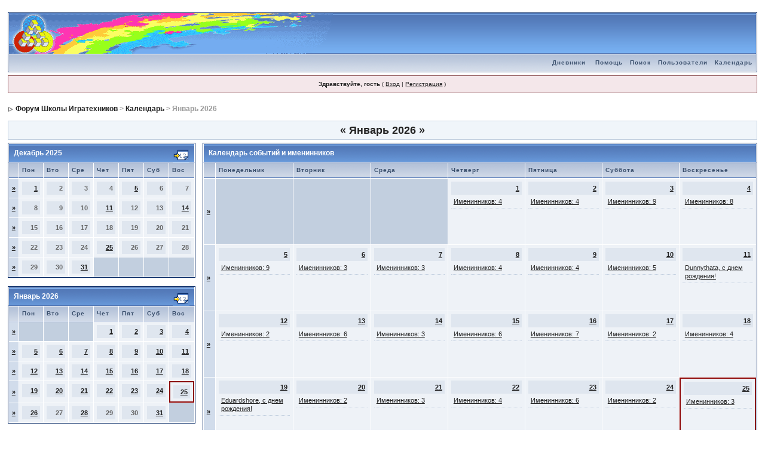

--- FILE ---
content_type: text/html; charset=windows-1251
request_url: https://www.genafond.spb.ru/forum/index.php?s=ca3a0e4d8eb3d6ddebbeaccb66e4eef6&act=calendar
body_size: 10735
content:
<!DOCTYPE html PUBLIC "-//W3C//DTD XHTML 1.0 Transitional//EN" "http://www.w3.org/TR/xhtml1/DTD/xhtml1-transitional.dtd"> 
<html xml:lang="en" lang="en" xmlns="http://www.w3.org/1999/xhtml">
<head>
<meta http-equiv="content-type" content="text/html; charset=windows-1251" />
<link rel="shortcut icon" href="favicon.ico" />
<title>Форум Школы Игратехников Календарь</title>
<link rel="alternate" type="application/rss+xml" title="Календарь: Календарь" href="https://www.genafond.spb.ru/forum/index.php?act=rssout&amp;type=calendar&amp;id=1" />
 
<style type="text/css">
	/* 
 * Cascading Style Sheet(CSS 467), for Invision Power Board 2.1.0
 * Author: James A. Mathias, admin@leihu.com, http://www.1lotus.com 
 * Copyright: 2005 Invision Power Services, all rights reserved 
 *
 * All style attributes in alpha-numeric order starting from 0
 *
 */

/* 
 * ========================================
 * global element styles 
 * ========================================
 */

html{
	overflow-x: auto; /* fixes MSIE scrollbar bug DO NOT REMOVE, has no effect in Mozilla, or Opera */
}

body{ 
	background: #FFF;
	color: #222;
	font-family: Verdana, Tahoma, Arial, Trebuchet MS, Sans-Serif, Georgia, Courier, Times New Roman, Serif;
	font-size: 11px;
	line-height: 135%;
	margin: 0px;
	padding: 0px; /* required for Opera to have 0 margin */
	text-align: center; /* centers board in MSIE */
}

/* 
 * ========================================
 * Set up IPB table
 * ========================================
 */
 
.ipbtable { width:100% }

table.ipbtable,
tr.ipbtable,
td.ipbtable
{ /* required for text in tables, because tables do not inherit from body */
	background: transparent;
	color: #222;
	font-size: 11px;
	line-height: 135%;
}

.ipbtable td,
.divpad{ /* gives all tables faux cellpadding of 5px */
	padding: 5px;
}

td.nopad{ /* allows some tables to have no padding on the td */
	padding: 0;
}



form{
	display: inline;
	margin: 0; /* removes mystery form tag gapping */
	padding: 0; /* removes mystery form tag gapping */
}

img{
	border: 0; /* makes sure linked images do not have a border */
	vertical-align: middle;
}

/* 
 * ========================================
 * global hyperlink styles 
 * ========================================
 */

a:link,
a:visited,
a:active{
	background: transparent;
	color: #222;
	text-decoration: underline;
}

a:hover{
	background: transparent;
	color: #34498B;
}

/* 
 * ========================================
 * Main wrapper, this controls the overall width of the board in you browser view window. 
 * ========================================
 */

#ipbwrapper{ 
	margin: 20px auto 20px auto; /* centers the box, no matter the overall width, also applies a 20px gap at the top and bottom of the board */
	text-align: left; /* re_aligns text to left second part of two part MSIE centering workaround */
	/* EDIT THIS TO CHANGE THE WIDTH OF THE BOARD -> 750px is a common fixed resolution size */
	width: 98%;
}

/* 
 * ========================================
 * styles for pagination links 
 * ========================================
 */
 

.pagelink,
.pagelinklast,
.pagecurrent,
.minipagelink,
.minipagelinklast{
	background: #F0F5FA;
	border: 1px solid #072A66;
	padding: 1px 3px 1px 3px;
}

.pagelinklast,
.minipagelinklast{
	background: #DFE6EF;
}


.pagecurrent{
	background: #FFC9A5;
}

.minipagelink,
.minipagelinklast{
	border: 1px solid #C2CFDF;
	font-size: 10px;
	margin: 0 1px 0 0;
}

.pagelink a:active,
.pagelink a:visited,
.pagelink a:link,
.pagelinklast a:active,
.pagelinklast a:visited,
.pagelinklast a:link,
.pagecurrent a:active,
.pagecurrent a:visited,
.pagecurrent a:link,
.minipagelink a:active,
.minipagelink a:visited,
.minipagelink a:link,
.minipagelinklast a:active,
.minipagelinklast a:visited,
.minipagelinklast a:link{
	text-decoration: none;
}

/* fake button effect for some links */
.fauxbutton{
	background: #BFCDE0;
	border: 1px solid #072A66;
	font-size: 11px;
	font-weight: bold;
	padding: 4px;
}

.fauxbutton a:link,
.fauxbutton a:visited,
.fauxbutton a:active{
	color: #222 !important;
	text-decoration: none;
}

.forumdesc,
.forumdesc a:link,
.forumdesc a:visited,
.forumdesc a:active{ 
	background: transparent;
	font-size: 10px; 
	color: #666;
	line-height: 135%;
	margin: 2px 0 0 0;
	padding: 0;
}

/* =================================================================================== */
/* =================================================================================== */
/* =================================================================================== */

.searchlite {
	background-color:yellow;
	font-weight:bold;
	color: red;
}

.activeusers{
	background: #FFF;
	border: 1px solid #072A66;
	color: #000;
	margin: 0px;
	padding: 1px;
}

.activeuserposting a:link,
.activeuserposting a:visited,
.activeuserposting a:active,
.activeuserposting
{
	font-style:italic;
	text-decoration: none;
	border-bottom:1px dotted black;
}

fieldset.search{ 
	line-height: 150%;
	padding: 6px; 
}

label{ 
	cursor: pointer; 
}

img.attach{ 
	background: #808080 url(style_images/1/click2enlarge.gif) no-repeat top right;
	border: 1px solid #808080;
	margin: 0 2px 0 0;
	padding: 11px 2px 2px 2px;
}

.thumbwrap,
.thumbwrapp,
.fullimagewrap{
	border: 1px solid #072A66;
	margin: 2px;
}

.thumbwrapp{
	border: 2px solid #660707;
}

.fullimagewrap{
	background: #F5F9FD;
	text-align: center;
	margin: 5px 0 5px 0;
	padding: 5px;
}

.thumbwrap h4,
.thumbwrapp h4{	
	background: #DDE6F2;
	border: 0 !important;
	border-bottom: 1px solid #5176B5 !important;
	color: #5176B5; 
	font-size: 12px;
	font-weight: bold; 
	margin: 0;
	padding: 5px;
}

.thumbwrap p,
.thumbwrapp p{
	background: #EEF2F7 !important;
	border: 0 !important;
	border-top: 1px solid #5176B5 !important;
	margin: 0 !important;
	padding: 5px !important;
	text-align: left;
}

.thumbwrap p.alt,
.thumbwrapp p.alt{
	background: #DFE6EF !important;
	margin: 0 !important;
	padding: 5px !important;
	text-align: left;
}

.thumbwrapp p.pin{
	background: #EFDFDF !important;
	text-align: center !important;
}
	
.thumbwrap img.galattach,
.thumbwrapp img.galattach{
	background: #FFF url(style_images/1/img_larger.gif) no-repeat bottom right;
	border: 1px solid #072A66;
	margin: 5px;
	padding: 2px 2px 10px 2px;
}

li.helprow{ 
	margin: 0 0 10px 0;
	padding: 0; 
}

ul#help{ 
	padding: 0 0 0 15px; 
}

.warngood,
.warnbad{ 
	color: #0B9500;
	font-weight: bold;
}

.warnbad{ 
	color: #DD0000;
}

#padandcenter{ 
	margin: 0 auto 0 auto;
	padding: 14px 0 14px 0;
	text-align: center;
}

#profilename{ 
	font-size: 28px; 
	font-weight: bold; 
}

#photowrap{ 
	padding: 6px; 
}

#phototitle{ 
	border-bottom: 1px solid #000; 
	font-size: 24px; 
}

#photoimg{ 
	margin: 15px 0 0 0;
	text-align: center; 
} 

#ucpmenu,
#ucpcontent{ 
	background: #F5F9FD;
	border: 1px solid #345487;
	line-height: 150%;
}

#ucpmenu p{ 
	margin: 0; 
	padding: 2px 5px 6px 9px;
}

#ucpmenu a:link, 
#ucpmenu a:active, 
#ucpmenu a:visited{ 
	text-decoration: none; 
}

#ucpcontent{ 
	width: auto;
}

#ucpcontent p{ 
	margin: 0;
	padding: 10px;
}

.activeuserstrip{ 
	background: #BCD0ED;
	padding: 6px;
}

/* Topic View elements */
.signature{  
	background: transparent;
	color: #339; 
	font-size: 10px;
	line-height: 150%;
}

.postdetails{ 
	font-size: 10px;
	line-height:140%;
}

.postcolor{ 
	font-size: 12px; 
	line-height: 160%;
}

.normalname{ 
	color: #003;
	font-size: 12px; 
	font-weight: bold; 
}

.normalname a:link, 
.normalname a:visited, 
.normalname a:active{ 
	font-size: 12px;
}

.post1,
.bg1{ 
	background: #F5F9FD;
}

.post2,
.bg3{ 
	background: #EEF2F7;
}

.row2shaded,
.post1shaded { background-color: #DEDBE4 }
.row4shaded,
.post2shaded { background-color: #E3DFE7 }

.row1{ 
	background: #DFE6EF; 
}

.row2{ 
	background: #E4EAF2; 
}

.darkrow1{ 
	background: #BCD0ED;
	color: #3A4F6C; 
}

.darkrow3{ 
	background: #D1DCEB; 
	color: #3A4F6C; 
}

/* tableborders gives the white column / row lines effect */
.plainborder,
.tablefill,
.tablepad{ 
	background: #F5F9FD;
	border: 1px solid #345487;
}

.tablefill,
.tablepad{ 
	padding: 6px;  
}

.tablepad{ 
	border: 0 !important;
}

.wrapmini{ 
	float: left;
	line-height: 1.5em;
	width: 30%;
}

.pagelinks{
	float: left;
	line-height: 1.2em;
	width: 35%;
}

.desc{ 
	font-size: 11px; 
	color: #434951;
}

.lastaction
{
	font-size: 10px; 
	color: #434951;
}

.edit{ 
	font-size: 9px;
}

.thin{ 
	border: 1px solid #FFF;
	border-left: 0;
	border-right: 0;
	line-height: 150%;
	margin: 2px 0 2px 0;
	padding: 6px 0 6px 0;
}

/* =================================================================================== */
/* =================================================================================== */
/* =================================================================================== */

/* 
 * ========================================
 * calendar styles 
 * ========================================
 */
	
.calmonths{ 
	background: #F0F5FA;
	border: 1px solid #C2CFDF;
	font-size: 18px; 
	font-weight: bold; 
	margin: 5px 0 5px 0;
	padding: 8px;
	text-align: center;
}

.weekday{
	font-size: 14px;
	font-weight: bold;
}

.calmonths a{
	text-decoration: none;
}

.calday,
.calweekday{ 
	background: #DFE6EF;
	color: #666;
	font-size: 11px;
	font-weight: bold;
	margin: 0;
	padding: 4px;
	text-align: right;
}

.calweekday{
	border-right: 1px solid #AAA;
	color: #222;
	font-size: 14px;
	padding: 6px;
	text-align: center;
}

.celltodayshaded,
.celldateshaded,
.cellblank,
.celldate,
.celltoday,
.mcellblank,
.mcelldate,
.mcelltoday{
	background: #EEF2F7; 
	height: 100px;
	margin: 0;
	padding: 0;
	vertical-align: top;
}

.celltodayshaded,
.celldateshaded
{
	background: #E3DFE7;
}

.mcellblank,
.mcelldate,
.mcelltoday{
	height: auto;
}

.cellblank,
.mcellblank{
	background: #C2CFDF;
}

.celltoday,
.celltodayshaded,
.mcelltoday{
	border: 2px solid #8B0000;
}

.calranged
{
	border: 2px outset #C2CFDF;
	background: #C2CFDF;
	padding:4px;
}

.calitem
{
	border-bottom: 1px dotted #C2CFDF;
	padding:4px;
}

/* 
 * ========================================
 * form styles 
 * ========================================
 */

.input-warn,
.input-green,
input,
textarea,
select{
	background: #FFF;
	border: 1px solid #4C77B6;
	color: #000;
	font-family: verdana, helvetica, sans-serif;
	font-size: 11px;
	margin: 5px;
	padding: 2px;
	vertical-align: middle;
}

.input-warn,
.input-warn-content
{
	border: 1px solid #C00;
}

.input-ok,
.input-ok-content
{
	border: 1px solid #0C0;
}

.input-warn-content
{
	padding: 4px;
	margin: 4px;
	background-color: #FCC;
}

.input-ok-content
{
	padding: 4px;
	margin: 4px;
	background-color: #CFC;
}


.input-text
{
	color: #900;
}

select{
	border: 0;
	font-family: verdana, helvetica, sans-serif;
	font-size: 12px;
	margin: 0;
	padding: 0;
}

input.button{
	margin: 0;
	width: auto;
}

optgroup option{
	font-family: verdana, helvetica, sans-serif;
	font-size: 12px;
}

.codebuttons{ 
	font-family: Verdana, Helvetica, Sans-Serif; 
	font-size: 10px; 
	vertical-align: middle;
	margin:2px;
}

.textarea,
.searchinput,
.button,
.gobutton{
	background: #FFF;
	border: 1px solid #4C77B6;
	color: #000;
	font-family: Verdana, Helvetica, Sans-Serif;
	font-size: 11px;
	padding: 2px;
	vertical-align: middle;
}
	
.button{
	background: #DFE6EF;
}

.gobutton{
	background: transparent;
	border: 0;
	color: #072A66;
	margin: 0;
	vertical-align: middle;
}

.radiobutton,
.checkbox,
.helpbox { 
	border: 0;
	vertical-align: middle;
}

/* 
 * class.formtable 
 *
 * used for tabled forms 
 * technically tables should not be used for form display 
 * but, in the case of IPB a table is easier to work with
 * for the average webmaster, who has little to no CSS knowledge.
 *
 */

.formtable{
	background: transparent;
}

.formtable td,
.pformleft,
.pformleftw,
.pformright{
	background:#F5F9FD;
	border: 1px solid #C2CFDF;
	border-bottom: 0;
	border-left: 0;
	font-weight: bold;
	margin: 1px 0 0 0;
	padding: 6px;
	width: 25%;
} 

.formtable td.wider,
.pformleftw,
.pformright{
	width: 40%;
}

.formtable td.formright,
.pformright{
	border-right: 0px;
	font-weight: normal;
	width: auto;
} 

.formtable td.formtitle,
.formsubtitle{
	background: #D1DCEB;
	border: 1px solid #9FB9D4; 
	border-bottom: 0;
	border-left: 0;
	border-right: 0;
	font-weight: normal;
}

.formsubtitle{ 
	border: 0;
	color: #3A4F6C;
	font-weight: bold;
	padding: 5px;
}

.formtable td.formstrip{
	background: #DDE8F2;
	border: 1px solid #9FB9D4;
	border-left: 0;
	border-right: 0;
	font-weight: normal;
}

/* 
 * ========================================
 * new style quote and code wrappers MATT's DESIGN 
 * ========================================
 */

.quotetop{
	background: #E4EAF2 url(style_images/1/css_img_quote.gif) no-repeat right;
	border: 1px dotted #000;
	border-bottom: 0;
	border-left: 4px solid #8394B2;
	color: #000;
	font-weight: bold;
	font-size: 10px;
	margin: 8px auto 0 auto;
	padding: 3px;
}

.quotemain{
	background: #FAFCFE;
	border: 1px dotted #000;
	border-left: 4px solid #8394B2;
	border-top: 0;
	color: #465584;
	padding: 4px;
	margin: 0 auto 8px auto;
}

.codetop,
.sqltop,
.htmltop{
	background: #FDDBCC url(style_images/1/css_img_code.gif) no-repeat right;
	color: #000;
	font-weight: bold;
	margin: 0 auto 0 auto;
	padding: 3px;
	width: 98%;
}

.codemain,
.sqlmain,
.htmlmain{
	background: #FAFCFE;
	border: 1px dotted #000;
	color: #465584;
	font-family: Courier, Courier New, Verdana, Arial;
	margin: 0 auto 0 auto;
	padding: 2px;
	width: 98%;
}

/* 
 * ========================================
 * old school quote and code styles - backwards compatibility 
 * ========================================
 */

#QUOTE,
#CODE{  
	background: #FAFCFE; 
	border: 1px solid #000; 
	color: #465584; 
	font-family: Verdana, Arial; 
	font-size: 11px; 
	padding: 2px; 
	white-space: normal;
}

#CODE{ 
	font-family: Courier, Courier New, Verdana, Arial;
}

/* 
 * ========================================
 * All New Styles 
 * ========================================
 */
.cleared{
	clear: both;
}

.borderwrap,
.borderwrapm{ /* this will affect the outlining border of all the tables and boxes through-out the skin. */
	background: #FFF; 
	border: 1px solid #072A66;
	padding: 0px; 
	margin: 0px; 
}

.borderwrapm{
	margin: 5px;
}

.borderwrap h3,
.maintitle,
.maintitlecollapse{
	background: url(style_images/1/tile_cat.gif);
	border: 1px solid #FFF;
	border-bottom: 1px solid #5176B5;
	color: #FFF; 
	font-size: 12px;
	font-weight: bold; 
	margin: 0px;
	padding: 8px;
}

.maintitle td {
	color: #FFF; 
	font-size: 12px;
	font-weight: bold;
}


.maintitlecollapse{
	border: 1px solid #FFF;
}

.maintitle p,
.maintitlecollapse p,
.formsubtitle p{
	background: transparent !important;
	border: 0 !important;
	margin: 0 !important;
	padding: 0 !important;
}

.maintitle p.expand,
.maintitle p.goto,
.maintitlecollapse p.expand,
.formsubtitle p.members{
	float: right;
	width: auto !important;
}

.maintitle a:link, 
.maintitle a:visited,
.maintitlecollapse a:link, 
.maintitlecollapse a:visited{ 
	background: transparent;
	color: #FFF;
	text-decoration: none; 
}

.maintitle a:hover, 
.maintitle a:active,
.maintitlecollapse a:hover, 
.maintitlecollapse a:active{ 
	background: transparent;
	color: #F1F1F1;
}

table th,
.borderwrap table th,
.subtitle,
.subtitlediv,
.postlinksbar{ 
	background: transparent url(style_images/1/tile_sub.gif);
	border-bottom: 1px solid #5176B5;
	color: #3A4F6C; 
	font-size: 10px;
	font-weight: bold; 
	letter-spacing: 1px;
	margin: 0; 
	padding: 5px; 
}

.subtitlediv{
	border: 1px solid #FFF;
	border-bottom: 1px solid #5176B5;
	text-align: right;
}

.borderwrap table th a:link,
.subtitle a:link,
.subtitlediv a:link,
.borderwrap table th a:visited,
.subtitle a:visited, 
.subtitlediv a:visited, 
.borderwrap table th a:active,
.subtitle a:active,
.subtitlediv a:active,
.borderwrap table th a:hover,
.subtitle a:hover,
.subtitlediv a:hover{ 
	background: transparent;
	color: #3A4F6C;
	text-decoration: none; 
}

.borderwrap h4{
	background: #DDE6F2;
	border: 1px solid #FFF;
	border-bottom: 1px solid #5176B5;
	border-top: 1px solid #5176B5;
	color: #5176B5; 
	font-size: 12px;
	font-weight: bold; 
	margin: 0;
	padding: 5px;
}

.borderwrap p{
	background: #F9F9F9;
	border: 1px solid #CCC;
	margin: 5px;
	padding: 10px;
	text-align: left;
}

td.formbuttonrow,
.borderwrap p.formbuttonrow,
.borderwrap p.formbuttonrow1{
	background: #D1DCEB !important; 
	border: 1px solid #FFF;
	border-top: 1px solid #5176B5;
	margin: 0px !important;
	padding: 5px !important;
	text-align: center;
}

td.formbuttonrow{
	border-bottom: 0;
	border-left: 0;
	border-right: 0;
}

.borderwrap p.formbuttonrow1{
	background: #F9F9F9 !important;
	border: 0;
	border-top: 1px solid #CCC;
}

.bar,
.barb,
.barc{
	background: #DFE6EF;
	border: 1px solid #FFF;
}

.barc{
	border-bottom: 0;
}

.bar p,
.barb p,
.barc p{
	background: transparent;
	border: 0;
	color: #222;
	font-size: 11px;
	margin: 0;
	padding: 5px;
	text-align: left;
}

.barb p{
	text-align: right;
}

.bar p.over,
.bar p.overs,
.barc p.over,
.barc p.overs{
	float: right;
}

.barb p.over,
.barb p.overs{
	float: left;
}

.bar p.overs,
.barb p.overs,
.barc p.overs{
	position: relative;
	top: 5px;
}

.catend{
	background: #8394B2;
	color: #000;
	font-size: 1px;
	height: 5px;
}

.newslink{
	background: #F0F5FA;
	border: 1px solid #C2CFDF;
	margin: 0;
	width: 100%;
}

.newslink td{
	color: #222;
	font-size: 10px;
	padding: 5px 5px 5px 10px;
}

.newslink span{
	background: transparent;
	color: #072A66;
	font-style: italic;
	font-weight: normal;
}

.newslink input{
	background: #FFF;
	border: 1px solid #999;
	color: #072A66;
	font-size: 10px;
	padding: 3px;
	vertical-align: middle;
	width: auto;
}

.newslink input.button{
	background: transparent;
	border: 0;
	color: #072A66;
	vertical-align: middle;
}

.fieldwrap{
	background: #F9F9F9;
	border: 1px solid #CCC;
	border-top: 0;
	margin: 5px;
	padding: 0;
	text-align: left;
}

.fieldwrap h4{
	background: #EEE;
	border: 1px solid #CCC;
	border-left: 0;
	border-right: 0;
	color: #444; 
	font-size: 12px;
	font-weight: bold; 
	margin: 0;
	padding: 5px;
}

.errorwrap {
	background: #F2DDDD;
	border: 1px solid #992A2A;
	border-top: 0;
	margin: 5px;
	padding: 0;
}


.errorwrap h4 {
	background: #E3C0C0;
	border: 1px solid #992A2A;
	border-left: 0;
	border-right: 0;
	color: #992A2A; 
	font-size: 12px;
	font-weight: bold; 
	margin: 0;
	padding: 5px;
}

.errorwrap p {
	background: transparent;
	border: 0;
	color: #992A2A;
	margin: 0;
	padding: 8px;
}


.ruleswrap{
	background: #F2DDDD;
	border: 1px solid #992A2A;
	color: #992A2A; 
	margin: 5px 0 5px 0;
	padding: 5px;
}

#redirectwrap{
	background: #F0F5FA;
	border: 1px solid #C2CFDF;
	margin: 200px auto 0 auto;
	text-align: left;
	width: 500px;
}

#redirectwrap h4{
	background: #D0DDEA;
	border-bottom: 1px solid #C2CFDF;
	color: #3A4F6C;
	font-size: 14px;
	margin: 0;
	padding: 5px;
}

#redirectwrap p{
	margin: 0;
	padding: 5px;
}

#redirectwrap p.redirectfoot{
	background: #E3EBF4;
	border-top: 1px solid #C2CFDF;
	text-align: center;
}


#gfooter{
	background: #8394B2;
	margin: 5px 0 5px 0;
	padding: 0;
	width: 100%;
}

#gfooter td{
	color: #FFF;
	font-size: 10px;
	padding: 4px;
}

#gfooter a:link,
#gfooter a:visited{
	color: #FFF;
}

#logostrip{ 
	background: #3860BB url(style_images/1/tile_back.gif);
	border: 1px solid #FFF;
	height: 68px;
	margin: 0;
	padding: 0;
}

#logographic{
	background: transparent url(style_images/1/logo4.gif) no-repeat left;
	height: 68px;
	margin: 0;
	padding: 0;
}

#submenu{ 
	background: transparent url(style_images/1/tile_sub.gif);
	border: 1px solid #FFF;
	border-top: 0;
	color: #3A4F6C; 
	margin: 0; 
}

#userlinks,
#userlinksguest{ 
	background: #F0F5FA;
	border: 1px solid #C2CFDF;
	margin: 5px 0 5px 0;
	padding: 0 5px 0 5px;
}

#userlinksguest{ 
	background: #F4E7EA;
	border: 1px solid #986265;
}

#submenu p,
#userlinks p,
#userlinksguest p{
	background: transparent !important;
	border: 0 !important;
	font-size: 10px;
	font-weight: bold; 
	letter-spacing: 1px;
	margin: 0 !important;
	padding: 7px 0 7px 0; 
	text-align: right;
}

#userlinks p,
#userlinksguest p{
	font-weight: normal;
	letter-spacing: 0;
}

#submenu p.home,
#userlinks p.home,
#userlinksguest p.home{
	float: left;
}

#userlinksguest p.pcen{
	text-align: center;
}

#submenu a:link, 
#submenu  a:visited{ 
	background: transparent; 
	color: #3A4F6C; 
	padding: 0 6px 0 6px;
	text-decoration: none;
}

#submenu a:hover, 
#submenu a:active{
	background: transparent; 
	color: #5176B5; 
}

#navstrip{ 
	background: transparent;
	color: #999;
	font-size: 12px;
	font-weight: bold;
	margin: 0 0 5px 0;
	padding: 14px 0px 8px 0px; 
}

#navstrip a:link, 
#navstrip  a:visited{ 
	background: transparent; 
	color: #222; 
	text-decoration: none;
}

#navstrip a:hover, 
#navstrip a:active{
	background: transparent; 
	color: #5176B5; 
}

.toplinks{
	background: transparent;
	color: #000;
	margin: 0;
	padding: 0 0 5px 0;
	text-align: right;
}

.toplinks span{
	background: #F0F5FA;
	border: 1px solid #C2CFDF;
	border-bottom: 0;
	color: #000;
	font-size: 10px;
	font-weight: bold;
	margin: 0 10px 0 0;
	padding: 5px;
}

.copyright{ 
	background: #EEE;
	font-size: 11px; 
	margin: 0 0 5px 0;
	padding: 8px;
}

/* 
 * ========================================
 * print page styles 
 * ========================================
 */

#print{
	margin: 20px auto 20px auto;
	padding: 0;
	text-align: left;
	width: 85%;
}

#print h1,
#print h2,
#print h3,
#print h4,
#print p{
	color: #036;
	font-size: 18px;
	font-weight: bold;
	margin: 0;
	padding: 8px;
}

#print h2,
#print h3,
#print p{
	border-bottom: 1px solid #999;
	font-size: 11px;
	font-weight: normal;
}

#print h3{
	background: #F5F5F5;
	font-size: 12px;
	font-weight: bold;
	margin: 0 0 10px 0;
}

#print h4{
	background: #F9F9F9;
	font-size: 11px;
}

#print p{
	margin: 0 0 5px 0;
	padding: 10px;
}

#print p.printcopy{
	border: 0;
	color: #000;
	text-align: center;
}

/* ============================================================== */
/* RTE STYLES
/* ============================================================== */

.rteimage {
	/*background: #D3D3D3;*/
	/*border: 1px outset transparent*/;
	cursor: pointer;
	cursor: hand;
	padding:1px;
}

.rteImageRaised {
	/*background: #D3D3D3;*/
	border: 1px outset;
	cursor: pointer;
	cursor: hand;
	padding:0px;
}

.rteImageLowered {
	/*background: #D3D3D3;*/
	border: 1px inset;
	cursor: pointer;
	cursor: hand;
	padding:0px;
}

.rteimage:hover {
	background: #EBEBEB;
	cursor: pointer;
	cursor: hand;
}

.rteVertSep {
	margin: 0 4px 0 4px;
}

.rteBack {
	background: #D3D3D3;
	border: 1px outset;
	letter-spacing: 0;
	padding: 2px;
}

/* used in ips_rte.js - do not remove */
.rtebottombutton
{
	font-size:10px;
	border:1px solid #777;
	border-top:0px;
	padding:3px;
	margin:0px;
	background-color: #EBEBEB;
}

/* used in ips_rte.js - do not remove */
.rtebottombuttonon
{
	font-size:10px;
	border:1px solid #777;
	border-top:0px;
	padding:3px;
	margin:0px;
	background-color: #D3D3D3;
}

.rtebuttonbar1 {
	/*background: #D3D3D3;*/
	background-image: url(style_images/1/folder_rte_images/rte_tile.gif);
	border: 1px solid gray;
	border-bottom:0px;
	letter-spacing: 0;
	padding: 2px;
	height:26px;
}

.rtebuttonbar2 {
	/*background: #D3D3D3;*/
	background-image: url(style_images/1/folder_rte_images/rte_tile.gif);
	border: 1px solid gray;
	border-top:1px solid gray;
	letter-spacing: 0;
	padding: 2px;
	height:26px;
}

.rtebuttonbar1 tbody tr td,
.rtebuttonbar1 tr td,
.rtebuttonbar2 tbody tr td,
.rtebuttonbar2 tr td,
.rteBack tbody tr td,
.rteBack tr td
{
	/*background: #D3D3D3;*/
	padding: 0;
}

.rteDiv {
	display: block;
	position: relative;
	padding:0px;
	margin:0px;
}

.rteiframe
{
	border:1px solid #777;
	background-color:#FFF;
}

.rteselectbox
{
	font-size:11px;
}


.dny-edit-title
{
	border:0px;
	padding:3px;
	margin:0px;
	background: #D1DCEB; 
	color: #3A4F6C; 
}


/* ======================================== */
/* TABS
/* ======================================== */

.tabon
{
	border-top:1px solid #999;
	border-left:1px solid #999;
	border-right:1px solid #999;
	background-color:#FFF;
	padding:8px;
	padding-bottom:9px;
	font-size:10px;
	float:left;
	width:auto;
	margin-top:3px;
}

.taboff
{
	border-top: 1px solid #777;
	border-left: 1px solid #777;
	border-right: 1px solid #777;
	background-color: #B5C3D9;
	color: #333;
	padding: 8px;
	font-size:10px;
	float: left;
	width: auto;
	margin-top:3px;
}

.tabon a:link, 
.tabon a:visited, 
.tabon a:active
{
	text-decoration:none;
	color: #000;
}

.taboff a:link, 
.taboff a:visited, 
.taboff a:active
{
	text-decoration:none;
	color: #333;
}

.mya-back
{
	background: #072A66;
	margin:1px;
}

.mya-content
{
	background: #FFF;
	padding:8px;
	margin:1px;
	border: 1px solid #777;
}

/* -------------------------------- */
/* Create PM box defaults           */
/* -------------------------------- */

.iframeshim
{
	position:absolute;
	display:none;
	background: #FFF;
	filter:alpha(opacity=0);
	border:0px;
	width:auto;
	height:auto;
}



/* -------------------------------- */
/* Experimental                     */
/* -------------------------------- */

.popupmenu
{
   background: #F0F5FA;
   border: 1px solid #3A4F6C;
   text-align:left;
   font-size:10px;
   white-space:nowrap;
   /*padding:3px 5px 3px 3px;*/
   /*width:300px;*/
}

.popupmenu-item
{
	padding: 5px;
	/*margin-top:4px;*/
	white-space: nowrap;
	border-bottom: 1px solid #C2CFDF;
}

.popupmenu-item-last
{
	padding: 5px;
	/*margin-top:4px;*/
	white-space: nowrap;
}

.popmenubutton
{
	width:120px;
	white-space:nowrap;
	background-color: #C2CFDF;
	border:1px solid #3A4F6C;
	color: #3A4F6C;
	font-weight:bold;
	float:right;
	height:18px;
	text-align:center;
	margin:0px;
	font-size:11px;
	padding:3px;
}


.popmenubutton a:link, 
.popmenubutton a:visited,
.popupmenu-item a:link, 
.popupmenu-item a:visited,
.popupmenu-item-last a:link, 
.popupmenu-item-last a:visited
{ 
	color: #3A4F6C; 
	text-decoration: none;
}

.popmenubutton a:hover, 
.popupmenu-item a:hover, 
.popupmenu-item-last a:hover
{ 
	color: #5176B5; 
	text-decoration: none;
}

.popupmenu-category
{ 
	background: transparent url(style_images/1/tile_sub.gif);
	border-top: 1px solid #5176B5;
	border-bottom: 1px solid #5176B5;
	color: #3A4F6C; 
	font-size: 10px;
	font-weight: bold; 
	letter-spacing: 1px;
	margin: 0; 
	padding: 5px; 
}
</style> 
 
<script src='https://www.google.com/recaptcha/api.js'></script>
</head> 
<body>
<div id="ipbwrapper">
<!--ipb.javascript.start-->
<script type="text/javascript">
 //<![CDATA[
 var ipb_var_st            = "";
 var ipb_lang_tpl_q1       = "Введите номер страницы, на которую хотите перейти.";
 var ipb_var_s             = "0d41446098b6bb805bc7824603255aeb";
 var ipb_var_phpext        = "php";
 var ipb_var_base_url      = "https://www.genafond.spb.ru/forum/index.php?s=0d41446098b6bb805bc7824603255aeb&";
 var ipb_var_image_url     = "style_images/1";
 var ipb_input_f           = "";
 var ipb_input_t           = "";
 var ipb_input_p           = "";
 var ipb_var_cookieid      = "";
 var ipb_var_cookie_domain = "";
 var ipb_var_cookie_path   = "/";
 var ipb_md5_check         = "880ea6a14ea49e853634fbdc5015a024";
 var ipb_new_msgs          = 0;
 var use_enhanced_js       = 1;
 var use_charset       = "windows-1251";
var ipb_myass_chars_lang = "Вы ввели слишком мало символов для поиска";
 //]]>
</script>
<script type="text/javascript" src='jscripts/ipb_global.js'></script>
<script type="text/javascript" src='jscripts/ips_menu.js'></script>
<script type="text/javascript" src='style_images/1/folder_js_skin/ips_menu_html.js'></script>
<!--ipb.javascript.end-->
<div class="borderwrap">
	<div id="logostrip"><a href='https://www.genafond.spb.ru/forum/index.php?s=0d41446098b6bb805bc7824603255aeb&amp;'><!--ipb.logo.start--><img src='style_images/1/logo4.gif' style='vertical-align:top' alt='IPB' border='0' /><!--ipb.logo.end--></a></div>
	<div id="submenu">
		<p class="home"><!--ipb.leftlinks.start--><a href="www.holos.spb.ru"></a><!--IBF.RULES--><!--ipb.leftlinks.end--></p>
		<p><!--ipb.rightlinks.start--><a href="https://www.genafond.spb.ru/forum/index.php?s=0d41446098b6bb805bc7824603255aeb&amp;automodule=journal">Дневники</a>	<a href="https://www.genafond.spb.ru/forum/index.php?s=0d41446098b6bb805bc7824603255aeb&amp;act=Help">Помощь</a><a href="https://www.genafond.spb.ru/forum/index.php?s=0d41446098b6bb805bc7824603255aeb&amp;act=Search&amp;f=">Поиск</a><a href="https://www.genafond.spb.ru/forum/index.php?s=0d41446098b6bb805bc7824603255aeb&amp;act=Members">Пользователи</a><a href="https://www.genafond.spb.ru/forum/index.php?s=0d41446098b6bb805bc7824603255aeb&amp;act=calendar">Календарь</a>
		<!--ipb.rightlinks.end--></p>
	</div>
</div><script type="text/javascript" src='jscripts/ips_xmlhttprequest.js'></script>
<script type="text/javascript" src='jscripts/ipb_global_xmlenhanced.js'></script>
<script type="text/javascript" src='jscripts/dom-drag.js'></script>
<div id='get-myassistant' style='display:none;width:400px;text-align:left;'>
<div class="borderwrap">
 <div class='maintitle' id='myass-drag' title='Нажмите и задержите для перемещения этого окна'>
  <div style='float:right'><a href='#' onclick='document.getElementById("get-myassistant").style.display="none"'>[X]</a></div>
  <div>Помощник</div>
 </div>
 <div id='myass-content' style='overflow-x:auto;'></div>
 </div>
</div>
<div id='loading-layer' style='display:none;width:200px;height:50px;background:#FFF;padding:10px;text-align:center;border:1px solid #000'><div style='font-weight:bold' id='loading-layer-text'>Загрузка. Пожалуйста, подождите...</div><br /><img src='style_images/1/loading.gif'  border='0' /></div><!-- / End board header -->
<div id="userlinksguest">
	<p class="pcen"><b>Здравствуйте, гость</b> ( <a href="https://www.genafond.spb.ru/forum/index.php?s=0d41446098b6bb805bc7824603255aeb&amp;act=Login&amp;CODE=00">Вход</a> | <a href="https://www.genafond.spb.ru/forum/index.php?s=0d41446098b6bb805bc7824603255aeb&amp;act=Reg&amp;CODE=00">Регистрация</a> )	</p>
</div>

<div id="navstrip"><img src='style_images/1/nav.gif' border='0'  alt='&gt;' />&nbsp;<a href='https://www.genafond.spb.ru/forum/index.php?s=0d41446098b6bb805bc7824603255aeb&amp;act=idx'>Форум Школы Игратехников</a>&nbsp;>&nbsp;<a href='https://www.genafond.spb.ru/forum/index.php?s=0d41446098b6bb805bc7824603255aeb&amp;act=calendar'>Календарь</a>&nbsp;>&nbsp;Январь 2026</div>
<!--IBF.NEWPMBOX-->
<div class="calmonths">
	<a href="https://www.genafond.spb.ru/forum/index.php?s=0d41446098b6bb805bc7824603255aeb&amp;act=calendar&amp;cal_id=1&amp;m=12&amp;y=2025" title="Декабрь 2025">&laquo;</a>
	Январь 2026 
	<a href="https://www.genafond.spb.ru/forum/index.php?s=0d41446098b6bb805bc7824603255aeb&amp;act=calendar&amp;cal_id=1&amp;m=2&amp;y=2026" title="Февраль 2026">&raquo;</a>
</div>
<table class='ipbtable' cellspacing="0">
	<tr>
		<td width="25%" valign="top" class="nopad">
			<div class="borderwrap">
	<div class="maintitle">
		<p class="goto"><a href="https://www.genafond.spb.ru/forum/index.php?s=0d41446098b6bb805bc7824603255aeb&amp;act=calendar&amp;cal_id=1&amp;m=12&amp;y=2025"><img src='style_images/1/cal_goto.gif' border='0'  alt='Goto Month' /></a></p>
		<p>Декабрь 2025</p>
	</div>
	<table class='ipbtable' cellspacing="1">
		<tr>
			<td class="subtitle">&nbsp;</td>
			<td width="14%" class="subtitle">Пон</td><td width="14%" class="subtitle">Вто</td><td width="14%" class="subtitle">Сре</td><td width="14%" class="subtitle">Чет</td><td width="14%" class="subtitle">Пят</td><td width="14%" class="subtitle">Суб</td><td width="14%" class="subtitle">Вос</td></tr>
	<!-- NEW ROW-->
<tr>
	<td class="formsubtitle">
		<a href="https://www.genafond.spb.ru/forum/index.php?s=0d41446098b6bb805bc7824603255aeb&amp;act=calendar&amp;cal_id=1&amp;code=showweek&amp;week=1764547200">&raquo;</a>
	</td><td class="mcelldate">
	<div class="calday"><a href='https://www.genafond.spb.ru/forum/index.php?s=0d41446098b6bb805bc7824603255aeb&amp;act=calendar&amp;cal_id=1&amp;code=showday&amp;y=2025&amp;m=12&amp;d=1'>1</a></div>
</td><td class="mcelldate">
	<div class="calday">2</div>
</td><td class="mcelldate">
	<div class="calday">3</div>
</td><td class="mcelldate">
	<div class="calday">4</div>
</td><td class="mcelldate">
	<div class="calday"><a href='https://www.genafond.spb.ru/forum/index.php?s=0d41446098b6bb805bc7824603255aeb&amp;act=calendar&amp;cal_id=1&amp;code=showday&amp;y=2025&amp;m=12&amp;d=5'>5</a></div>
</td><td class="mcelldate">
	<div class="calday">6</div>
</td><td class="mcelldate">
	<div class="calday">7</div>
</td></tr>
	<!-- NEW ROW-->
<tr>
	<td class="formsubtitle">
		<a href="https://www.genafond.spb.ru/forum/index.php?s=0d41446098b6bb805bc7824603255aeb&amp;act=calendar&amp;cal_id=1&amp;code=showweek&amp;week=1765152000">&raquo;</a>
	</td><td class="mcelldate">
	<div class="calday">8</div>
</td><td class="mcelldate">
	<div class="calday">9</div>
</td><td class="mcelldate">
	<div class="calday">10</div>
</td><td class="mcelldate">
	<div class="calday"><a href='https://www.genafond.spb.ru/forum/index.php?s=0d41446098b6bb805bc7824603255aeb&amp;act=calendar&amp;cal_id=1&amp;code=showday&amp;y=2025&amp;m=12&amp;d=11'>11</a></div>
</td><td class="mcelldate">
	<div class="calday">12</div>
</td><td class="mcelldate">
	<div class="calday">13</div>
</td><td class="mcelldate">
	<div class="calday"><a href='https://www.genafond.spb.ru/forum/index.php?s=0d41446098b6bb805bc7824603255aeb&amp;act=calendar&amp;cal_id=1&amp;code=showday&amp;y=2025&amp;m=12&amp;d=14'>14</a></div>
</td></tr>
	<!-- NEW ROW-->
<tr>
	<td class="formsubtitle">
		<a href="https://www.genafond.spb.ru/forum/index.php?s=0d41446098b6bb805bc7824603255aeb&amp;act=calendar&amp;cal_id=1&amp;code=showweek&amp;week=1765756800">&raquo;</a>
	</td><td class="mcelldate">
	<div class="calday">15</div>
</td><td class="mcelldate">
	<div class="calday">16</div>
</td><td class="mcelldate">
	<div class="calday">17</div>
</td><td class="mcelldate">
	<div class="calday">18</div>
</td><td class="mcelldate">
	<div class="calday">19</div>
</td><td class="mcelldate">
	<div class="calday">20</div>
</td><td class="mcelldate">
	<div class="calday">21</div>
</td></tr>
	<!-- NEW ROW-->
<tr>
	<td class="formsubtitle">
		<a href="https://www.genafond.spb.ru/forum/index.php?s=0d41446098b6bb805bc7824603255aeb&amp;act=calendar&amp;cal_id=1&amp;code=showweek&amp;week=1766361600">&raquo;</a>
	</td><td class="mcelldate">
	<div class="calday">22</div>
</td><td class="mcelldate">
	<div class="calday">23</div>
</td><td class="mcelldate">
	<div class="calday">24</div>
</td><td class="mcelldate">
	<div class="calday"><a href='https://www.genafond.spb.ru/forum/index.php?s=0d41446098b6bb805bc7824603255aeb&amp;act=calendar&amp;cal_id=1&amp;code=showday&amp;y=2025&amp;m=12&amp;d=25'>25</a></div>
</td><td class="mcelldate">
	<div class="calday">26</div>
</td><td class="mcelldate">
	<div class="calday">27</div>
</td><td class="mcelldate">
	<div class="calday">28</div>
</td></tr>
	<!-- NEW ROW-->
<tr>
	<td class="formsubtitle">
		<a href="https://www.genafond.spb.ru/forum/index.php?s=0d41446098b6bb805bc7824603255aeb&amp;act=calendar&amp;cal_id=1&amp;code=showweek&amp;week=1766966400">&raquo;</a>
	</td><td class="mcelldate">
	<div class="calday">29</div>
</td><td class="mcelldate">
	<div class="calday">30</div>
</td><td class="mcelldate">
	<div class="calday"><a href='https://www.genafond.spb.ru/forum/index.php?s=0d41446098b6bb805bc7824603255aeb&amp;act=calendar&amp;cal_id=1&amp;code=showday&amp;y=2025&amp;m=12&amp;d=31'>31</a></div>
</td><td class="mcellblank"><!-- no content --></td><td class="mcellblank"><!-- no content --></td><td class="mcellblank"><!-- no content --></td><td class="mcellblank"><!-- no content --></td>
		</tr>
	</table>
</div><br />
			<div class="borderwrap">
	<div class="maintitle">
		<p class="goto"><a href="https://www.genafond.spb.ru/forum/index.php?s=0d41446098b6bb805bc7824603255aeb&amp;act=calendar&amp;cal_id=1&amp;m=1&amp;y=2026"><img src='style_images/1/cal_goto.gif' border='0'  alt='Goto Month' /></a></p>
		<p>Январь 2026</p>
	</div>
	<table class='ipbtable' cellspacing="1">
		<tr>
			<td class="subtitle">&nbsp;</td>
			<td width="14%" class="subtitle">Пон</td><td width="14%" class="subtitle">Вто</td><td width="14%" class="subtitle">Сре</td><td width="14%" class="subtitle">Чет</td><td width="14%" class="subtitle">Пят</td><td width="14%" class="subtitle">Суб</td><td width="14%" class="subtitle">Вос</td></tr>
	<!-- NEW ROW-->
<tr>
	<td class="formsubtitle">
		<a href="https://www.genafond.spb.ru/forum/index.php?s=0d41446098b6bb805bc7824603255aeb&amp;act=calendar&amp;cal_id=1&amp;code=showweek&amp;week=1767225600">&raquo;</a>
	</td><td class="mcellblank"><!-- no content --></td><td class="mcellblank"><!-- no content --></td><td class="mcellblank"><!-- no content --></td><td class="mcelldate">
	<div class="calday"><a href='https://www.genafond.spb.ru/forum/index.php?s=0d41446098b6bb805bc7824603255aeb&amp;act=calendar&amp;cal_id=1&amp;code=showday&amp;y=2026&amp;m=1&amp;d=1'>1</a></div>
</td><td class="mcelldate">
	<div class="calday"><a href='https://www.genafond.spb.ru/forum/index.php?s=0d41446098b6bb805bc7824603255aeb&amp;act=calendar&amp;cal_id=1&amp;code=showday&amp;y=2026&amp;m=1&amp;d=2'>2</a></div>
</td><td class="mcelldate">
	<div class="calday"><a href='https://www.genafond.spb.ru/forum/index.php?s=0d41446098b6bb805bc7824603255aeb&amp;act=calendar&amp;cal_id=1&amp;code=showday&amp;y=2026&amp;m=1&amp;d=3'>3</a></div>
</td><td class="mcelldate">
	<div class="calday"><a href='https://www.genafond.spb.ru/forum/index.php?s=0d41446098b6bb805bc7824603255aeb&amp;act=calendar&amp;cal_id=1&amp;code=showday&amp;y=2026&amp;m=1&amp;d=4'>4</a></div>
</td></tr>
	<!-- NEW ROW-->
<tr>
	<td class="formsubtitle">
		<a href="https://www.genafond.spb.ru/forum/index.php?s=0d41446098b6bb805bc7824603255aeb&amp;act=calendar&amp;cal_id=1&amp;code=showweek&amp;week=1767571200">&raquo;</a>
	</td><td class="mcelldate">
	<div class="calday"><a href='https://www.genafond.spb.ru/forum/index.php?s=0d41446098b6bb805bc7824603255aeb&amp;act=calendar&amp;cal_id=1&amp;code=showday&amp;y=2026&amp;m=1&amp;d=5'>5</a></div>
</td><td class="mcelldate">
	<div class="calday"><a href='https://www.genafond.spb.ru/forum/index.php?s=0d41446098b6bb805bc7824603255aeb&amp;act=calendar&amp;cal_id=1&amp;code=showday&amp;y=2026&amp;m=1&amp;d=6'>6</a></div>
</td><td class="mcelldate">
	<div class="calday"><a href='https://www.genafond.spb.ru/forum/index.php?s=0d41446098b6bb805bc7824603255aeb&amp;act=calendar&amp;cal_id=1&amp;code=showday&amp;y=2026&amp;m=1&amp;d=7'>7</a></div>
</td><td class="mcelldate">
	<div class="calday"><a href='https://www.genafond.spb.ru/forum/index.php?s=0d41446098b6bb805bc7824603255aeb&amp;act=calendar&amp;cal_id=1&amp;code=showday&amp;y=2026&amp;m=1&amp;d=8'>8</a></div>
</td><td class="mcelldate">
	<div class="calday"><a href='https://www.genafond.spb.ru/forum/index.php?s=0d41446098b6bb805bc7824603255aeb&amp;act=calendar&amp;cal_id=1&amp;code=showday&amp;y=2026&amp;m=1&amp;d=9'>9</a></div>
</td><td class="mcelldate">
	<div class="calday"><a href='https://www.genafond.spb.ru/forum/index.php?s=0d41446098b6bb805bc7824603255aeb&amp;act=calendar&amp;cal_id=1&amp;code=showday&amp;y=2026&amp;m=1&amp;d=10'>10</a></div>
</td><td class="mcelldate">
	<div class="calday"><a href='https://www.genafond.spb.ru/forum/index.php?s=0d41446098b6bb805bc7824603255aeb&amp;act=calendar&amp;cal_id=1&amp;code=showday&amp;y=2026&amp;m=1&amp;d=11'>11</a></div>
</td></tr>
	<!-- NEW ROW-->
<tr>
	<td class="formsubtitle">
		<a href="https://www.genafond.spb.ru/forum/index.php?s=0d41446098b6bb805bc7824603255aeb&amp;act=calendar&amp;cal_id=1&amp;code=showweek&amp;week=1768176000">&raquo;</a>
	</td><td class="mcelldate">
	<div class="calday"><a href='https://www.genafond.spb.ru/forum/index.php?s=0d41446098b6bb805bc7824603255aeb&amp;act=calendar&amp;cal_id=1&amp;code=showday&amp;y=2026&amp;m=1&amp;d=12'>12</a></div>
</td><td class="mcelldate">
	<div class="calday"><a href='https://www.genafond.spb.ru/forum/index.php?s=0d41446098b6bb805bc7824603255aeb&amp;act=calendar&amp;cal_id=1&amp;code=showday&amp;y=2026&amp;m=1&amp;d=13'>13</a></div>
</td><td class="mcelldate">
	<div class="calday"><a href='https://www.genafond.spb.ru/forum/index.php?s=0d41446098b6bb805bc7824603255aeb&amp;act=calendar&amp;cal_id=1&amp;code=showday&amp;y=2026&amp;m=1&amp;d=14'>14</a></div>
</td><td class="mcelldate">
	<div class="calday"><a href='https://www.genafond.spb.ru/forum/index.php?s=0d41446098b6bb805bc7824603255aeb&amp;act=calendar&amp;cal_id=1&amp;code=showday&amp;y=2026&amp;m=1&amp;d=15'>15</a></div>
</td><td class="mcelldate">
	<div class="calday"><a href='https://www.genafond.spb.ru/forum/index.php?s=0d41446098b6bb805bc7824603255aeb&amp;act=calendar&amp;cal_id=1&amp;code=showday&amp;y=2026&amp;m=1&amp;d=16'>16</a></div>
</td><td class="mcelldate">
	<div class="calday"><a href='https://www.genafond.spb.ru/forum/index.php?s=0d41446098b6bb805bc7824603255aeb&amp;act=calendar&amp;cal_id=1&amp;code=showday&amp;y=2026&amp;m=1&amp;d=17'>17</a></div>
</td><td class="mcelldate">
	<div class="calday"><a href='https://www.genafond.spb.ru/forum/index.php?s=0d41446098b6bb805bc7824603255aeb&amp;act=calendar&amp;cal_id=1&amp;code=showday&amp;y=2026&amp;m=1&amp;d=18'>18</a></div>
</td></tr>
	<!-- NEW ROW-->
<tr>
	<td class="formsubtitle">
		<a href="https://www.genafond.spb.ru/forum/index.php?s=0d41446098b6bb805bc7824603255aeb&amp;act=calendar&amp;cal_id=1&amp;code=showweek&amp;week=1768780800">&raquo;</a>
	</td><td class="mcelldate">
	<div class="calday"><a href='https://www.genafond.spb.ru/forum/index.php?s=0d41446098b6bb805bc7824603255aeb&amp;act=calendar&amp;cal_id=1&amp;code=showday&amp;y=2026&amp;m=1&amp;d=19'>19</a></div>
</td><td class="mcelldate">
	<div class="calday"><a href='https://www.genafond.spb.ru/forum/index.php?s=0d41446098b6bb805bc7824603255aeb&amp;act=calendar&amp;cal_id=1&amp;code=showday&amp;y=2026&amp;m=1&amp;d=20'>20</a></div>
</td><td class="mcelldate">
	<div class="calday"><a href='https://www.genafond.spb.ru/forum/index.php?s=0d41446098b6bb805bc7824603255aeb&amp;act=calendar&amp;cal_id=1&amp;code=showday&amp;y=2026&amp;m=1&amp;d=21'>21</a></div>
</td><td class="mcelldate">
	<div class="calday"><a href='https://www.genafond.spb.ru/forum/index.php?s=0d41446098b6bb805bc7824603255aeb&amp;act=calendar&amp;cal_id=1&amp;code=showday&amp;y=2026&amp;m=1&amp;d=22'>22</a></div>
</td><td class="mcelldate">
	<div class="calday"><a href='https://www.genafond.spb.ru/forum/index.php?s=0d41446098b6bb805bc7824603255aeb&amp;act=calendar&amp;cal_id=1&amp;code=showday&amp;y=2026&amp;m=1&amp;d=23'>23</a></div>
</td><td class="mcelldate">
	<div class="calday"><a href='https://www.genafond.spb.ru/forum/index.php?s=0d41446098b6bb805bc7824603255aeb&amp;act=calendar&amp;cal_id=1&amp;code=showday&amp;y=2026&amp;m=1&amp;d=24'>24</a></div>
</td><td class="mcelltoday">
	<div class="calday"><a href='https://www.genafond.spb.ru/forum/index.php?s=0d41446098b6bb805bc7824603255aeb&amp;act=calendar&amp;cal_id=1&amp;code=showday&amp;y=2026&amp;m=1&amp;d=25'>25</a></div>
</td></tr>
	<!-- NEW ROW-->
<tr>
	<td class="formsubtitle">
		<a href="https://www.genafond.spb.ru/forum/index.php?s=0d41446098b6bb805bc7824603255aeb&amp;act=calendar&amp;cal_id=1&amp;code=showweek&amp;week=1769385600">&raquo;</a>
	</td><td class="mcelldate">
	<div class="calday"><a href='https://www.genafond.spb.ru/forum/index.php?s=0d41446098b6bb805bc7824603255aeb&amp;act=calendar&amp;cal_id=1&amp;code=showday&amp;y=2026&amp;m=1&amp;d=26'>26</a></div>
</td><td class="mcelldate">
	<div class="calday">27</div>
</td><td class="mcelldate">
	<div class="calday"><a href='https://www.genafond.spb.ru/forum/index.php?s=0d41446098b6bb805bc7824603255aeb&amp;act=calendar&amp;cal_id=1&amp;code=showday&amp;y=2026&amp;m=1&amp;d=28'>28</a></div>
</td><td class="mcelldate">
	<div class="calday">29</div>
</td><td class="mcelldate">
	<div class="calday">30</div>
</td><td class="mcelldate">
	<div class="calday"><a href='https://www.genafond.spb.ru/forum/index.php?s=0d41446098b6bb805bc7824603255aeb&amp;act=calendar&amp;cal_id=1&amp;code=showday&amp;y=2026&amp;m=1&amp;d=31'>31</a></div>
</td><td class="mcellblank"><!-- no content --></td>
		</tr>
	</table>
</div><br />
			<div class="borderwrap">
	<div class="maintitle">
		<p class="goto"><a href="https://www.genafond.spb.ru/forum/index.php?s=0d41446098b6bb805bc7824603255aeb&amp;act=calendar&amp;cal_id=1&amp;m=2&amp;y=2026"><img src='style_images/1/cal_goto.gif' border='0'  alt='Goto Month' /></a></p>
		<p>Февраль 2026</p>
	</div>
	<table class='ipbtable' cellspacing="1">
		<tr>
			<td class="subtitle">&nbsp;</td>
			<td width="14%" class="subtitle">Пон</td><td width="14%" class="subtitle">Вто</td><td width="14%" class="subtitle">Сре</td><td width="14%" class="subtitle">Чет</td><td width="14%" class="subtitle">Пят</td><td width="14%" class="subtitle">Суб</td><td width="14%" class="subtitle">Вос</td></tr>
	<!-- NEW ROW-->
<tr>
	<td class="formsubtitle">
		<a href="https://www.genafond.spb.ru/forum/index.php?s=0d41446098b6bb805bc7824603255aeb&amp;act=calendar&amp;cal_id=1&amp;code=showweek&amp;week=1769904000">&raquo;</a>
	</td><td class="mcellblank"><!-- no content --></td><td class="mcellblank"><!-- no content --></td><td class="mcellblank"><!-- no content --></td><td class="mcellblank"><!-- no content --></td><td class="mcellblank"><!-- no content --></td><td class="mcellblank"><!-- no content --></td><td class="mcelldate">
	<div class="calday"><a href='https://www.genafond.spb.ru/forum/index.php?s=0d41446098b6bb805bc7824603255aeb&amp;act=calendar&amp;cal_id=1&amp;code=showday&amp;y=2026&amp;m=2&amp;d=1'>1</a></div>
</td></tr>
	<!-- NEW ROW-->
<tr>
	<td class="formsubtitle">
		<a href="https://www.genafond.spb.ru/forum/index.php?s=0d41446098b6bb805bc7824603255aeb&amp;act=calendar&amp;cal_id=1&amp;code=showweek&amp;week=1769990400">&raquo;</a>
	</td><td class="mcelldate">
	<div class="calday"><a href='https://www.genafond.spb.ru/forum/index.php?s=0d41446098b6bb805bc7824603255aeb&amp;act=calendar&amp;cal_id=1&amp;code=showday&amp;y=2026&amp;m=2&amp;d=2'>2</a></div>
</td><td class="mcelldate">
	<div class="calday"><a href='https://www.genafond.spb.ru/forum/index.php?s=0d41446098b6bb805bc7824603255aeb&amp;act=calendar&amp;cal_id=1&amp;code=showday&amp;y=2026&amp;m=2&amp;d=3'>3</a></div>
</td><td class="mcelldate">
	<div class="calday"><a href='https://www.genafond.spb.ru/forum/index.php?s=0d41446098b6bb805bc7824603255aeb&amp;act=calendar&amp;cal_id=1&amp;code=showday&amp;y=2026&amp;m=2&amp;d=4'>4</a></div>
</td><td class="mcelldate">
	<div class="calday"><a href='https://www.genafond.spb.ru/forum/index.php?s=0d41446098b6bb805bc7824603255aeb&amp;act=calendar&amp;cal_id=1&amp;code=showday&amp;y=2026&amp;m=2&amp;d=5'>5</a></div>
</td><td class="mcelldate">
	<div class="calday"><a href='https://www.genafond.spb.ru/forum/index.php?s=0d41446098b6bb805bc7824603255aeb&amp;act=calendar&amp;cal_id=1&amp;code=showday&amp;y=2026&amp;m=2&amp;d=6'>6</a></div>
</td><td class="mcelldate">
	<div class="calday"><a href='https://www.genafond.spb.ru/forum/index.php?s=0d41446098b6bb805bc7824603255aeb&amp;act=calendar&amp;cal_id=1&amp;code=showday&amp;y=2026&amp;m=2&amp;d=7'>7</a></div>
</td><td class="mcelldate">
	<div class="calday"><a href='https://www.genafond.spb.ru/forum/index.php?s=0d41446098b6bb805bc7824603255aeb&amp;act=calendar&amp;cal_id=1&amp;code=showday&amp;y=2026&amp;m=2&amp;d=8'>8</a></div>
</td></tr>
	<!-- NEW ROW-->
<tr>
	<td class="formsubtitle">
		<a href="https://www.genafond.spb.ru/forum/index.php?s=0d41446098b6bb805bc7824603255aeb&amp;act=calendar&amp;cal_id=1&amp;code=showweek&amp;week=1770595200">&raquo;</a>
	</td><td class="mcelldate">
	<div class="calday"><a href='https://www.genafond.spb.ru/forum/index.php?s=0d41446098b6bb805bc7824603255aeb&amp;act=calendar&amp;cal_id=1&amp;code=showday&amp;y=2026&amp;m=2&amp;d=9'>9</a></div>
</td><td class="mcelldate">
	<div class="calday"><a href='https://www.genafond.spb.ru/forum/index.php?s=0d41446098b6bb805bc7824603255aeb&amp;act=calendar&amp;cal_id=1&amp;code=showday&amp;y=2026&amp;m=2&amp;d=10'>10</a></div>
</td><td class="mcelldate">
	<div class="calday"><a href='https://www.genafond.spb.ru/forum/index.php?s=0d41446098b6bb805bc7824603255aeb&amp;act=calendar&amp;cal_id=1&amp;code=showday&amp;y=2026&amp;m=2&amp;d=11'>11</a></div>
</td><td class="mcelldate">
	<div class="calday"><a href='https://www.genafond.spb.ru/forum/index.php?s=0d41446098b6bb805bc7824603255aeb&amp;act=calendar&amp;cal_id=1&amp;code=showday&amp;y=2026&amp;m=2&amp;d=12'>12</a></div>
</td><td class="mcelldate">
	<div class="calday"><a href='https://www.genafond.spb.ru/forum/index.php?s=0d41446098b6bb805bc7824603255aeb&amp;act=calendar&amp;cal_id=1&amp;code=showday&amp;y=2026&amp;m=2&amp;d=13'>13</a></div>
</td><td class="mcelldate">
	<div class="calday"><a href='https://www.genafond.spb.ru/forum/index.php?s=0d41446098b6bb805bc7824603255aeb&amp;act=calendar&amp;cal_id=1&amp;code=showday&amp;y=2026&amp;m=2&amp;d=14'>14</a></div>
</td><td class="mcelldate">
	<div class="calday"><a href='https://www.genafond.spb.ru/forum/index.php?s=0d41446098b6bb805bc7824603255aeb&amp;act=calendar&amp;cal_id=1&amp;code=showday&amp;y=2026&amp;m=2&amp;d=15'>15</a></div>
</td></tr>
	<!-- NEW ROW-->
<tr>
	<td class="formsubtitle">
		<a href="https://www.genafond.spb.ru/forum/index.php?s=0d41446098b6bb805bc7824603255aeb&amp;act=calendar&amp;cal_id=1&amp;code=showweek&amp;week=1771200000">&raquo;</a>
	</td><td class="mcelldate">
	<div class="calday"><a href='https://www.genafond.spb.ru/forum/index.php?s=0d41446098b6bb805bc7824603255aeb&amp;act=calendar&amp;cal_id=1&amp;code=showday&amp;y=2026&amp;m=2&amp;d=16'>16</a></div>
</td><td class="mcelldate">
	<div class="calday"><a href='https://www.genafond.spb.ru/forum/index.php?s=0d41446098b6bb805bc7824603255aeb&amp;act=calendar&amp;cal_id=1&amp;code=showday&amp;y=2026&amp;m=2&amp;d=17'>17</a></div>
</td><td class="mcelldate">
	<div class="calday"><a href='https://www.genafond.spb.ru/forum/index.php?s=0d41446098b6bb805bc7824603255aeb&amp;act=calendar&amp;cal_id=1&amp;code=showday&amp;y=2026&amp;m=2&amp;d=18'>18</a></div>
</td><td class="mcelldate">
	<div class="calday"><a href='https://www.genafond.spb.ru/forum/index.php?s=0d41446098b6bb805bc7824603255aeb&amp;act=calendar&amp;cal_id=1&amp;code=showday&amp;y=2026&amp;m=2&amp;d=19'>19</a></div>
</td><td class="mcelldate">
	<div class="calday"><a href='https://www.genafond.spb.ru/forum/index.php?s=0d41446098b6bb805bc7824603255aeb&amp;act=calendar&amp;cal_id=1&amp;code=showday&amp;y=2026&amp;m=2&amp;d=20'>20</a></div>
</td><td class="mcelldate">
	<div class="calday"><a href='https://www.genafond.spb.ru/forum/index.php?s=0d41446098b6bb805bc7824603255aeb&amp;act=calendar&amp;cal_id=1&amp;code=showday&amp;y=2026&amp;m=2&amp;d=21'>21</a></div>
</td><td class="mcelldate">
	<div class="calday"><a href='https://www.genafond.spb.ru/forum/index.php?s=0d41446098b6bb805bc7824603255aeb&amp;act=calendar&amp;cal_id=1&amp;code=showday&amp;y=2026&amp;m=2&amp;d=22'>22</a></div>
</td></tr>
	<!-- NEW ROW-->
<tr>
	<td class="formsubtitle">
		<a href="https://www.genafond.spb.ru/forum/index.php?s=0d41446098b6bb805bc7824603255aeb&amp;act=calendar&amp;cal_id=1&amp;code=showweek&amp;week=1771804800">&raquo;</a>
	</td><td class="mcelldate">
	<div class="calday"><a href='https://www.genafond.spb.ru/forum/index.php?s=0d41446098b6bb805bc7824603255aeb&amp;act=calendar&amp;cal_id=1&amp;code=showday&amp;y=2026&amp;m=2&amp;d=23'>23</a></div>
</td><td class="mcelldate">
	<div class="calday"><a href='https://www.genafond.spb.ru/forum/index.php?s=0d41446098b6bb805bc7824603255aeb&amp;act=calendar&amp;cal_id=1&amp;code=showday&amp;y=2026&amp;m=2&amp;d=24'>24</a></div>
</td><td class="mcelldate">
	<div class="calday"><a href='https://www.genafond.spb.ru/forum/index.php?s=0d41446098b6bb805bc7824603255aeb&amp;act=calendar&amp;cal_id=1&amp;code=showday&amp;y=2026&amp;m=2&amp;d=25'>25</a></div>
</td><td class="mcelldate">
	<div class="calday"><a href='https://www.genafond.spb.ru/forum/index.php?s=0d41446098b6bb805bc7824603255aeb&amp;act=calendar&amp;cal_id=1&amp;code=showday&amp;y=2026&amp;m=2&amp;d=26'>26</a></div>
</td><td class="mcelldate">
	<div class="calday"><a href='https://www.genafond.spb.ru/forum/index.php?s=0d41446098b6bb805bc7824603255aeb&amp;act=calendar&amp;cal_id=1&amp;code=showday&amp;y=2026&amp;m=2&amp;d=27'>27</a></div>
</td><td class="mcelldate">
	<div class="calday">28</div>
</td><td class="mcellblank"><!-- no content --></td>
		</tr>
	</table>
</div><br />
		</td>
		<td width="1%" class="nopad">&nbsp;</td>
		<td width="75%" valign="top" class="nopad">
			<div class="borderwrap">
				<div class="maintitle">Календарь событий и именинников</div>
				<table class='ipbtable' cellspacing="1">
					<tr>
						<td width="2%" class="subtitle">&nbsp;</td>
						<td width="14%" class="subtitle">Понедельник</td><td width="14%" class="subtitle">Вторник</td><td width="14%" class="subtitle">Среда</td><td width="14%" class="subtitle">Четверг</td><td width="14%" class="subtitle">Пятница</td><td width="14%" class="subtitle">Суббота</td><td width="14%" class="subtitle">Воскресенье</td>
						</tr>
<!-- NEW ROW-->
<tr>
	<td class="formsubtitle">
		<a href="https://www.genafond.spb.ru/forum/index.php?s=0d41446098b6bb805bc7824603255aeb&amp;act=calendar&amp;cal_id=1&amp;code=showweek&amp;week=1767225600">&raquo;</a>
	</td><td class="cellblank"><!-- no content --><br /></td><td class="cellblank"><!-- no content --><br /></td><td class="cellblank"><!-- no content --><br /></td><!--Day--><td class="celldate">
 <div class="calday"><a href='https://www.genafond.spb.ru/forum/index.php?s=0d41446098b6bb805bc7824603255aeb&amp;act=calendar&amp;cal_id=1&amp;code=showday&amp;y=2026&amp;m=1&amp;d=1'>1</a></div>	<div class="calevents"><div class="calitem"><a href="https://www.genafond.spb.ru/forum/index.php?s=0d41446098b6bb805bc7824603255aeb&amp;act=calendar&amp;cal_id=1&amp;code=birthdays&y=2026&m=1&d=1">Именинников:&nbsp;4</a></div></div>
</td><!--Day--><td class="celldate">
 <div class="calday"><a href='https://www.genafond.spb.ru/forum/index.php?s=0d41446098b6bb805bc7824603255aeb&amp;act=calendar&amp;cal_id=1&amp;code=showday&amp;y=2026&amp;m=1&amp;d=2'>2</a></div>	<div class="calevents"><div class="calitem"><a href="https://www.genafond.spb.ru/forum/index.php?s=0d41446098b6bb805bc7824603255aeb&amp;act=calendar&amp;cal_id=1&amp;code=birthdays&y=2026&m=1&d=2">Именинников:&nbsp;4</a></div></div>
</td><!--Day--><td class="celldate">
 <div class="calday"><a href='https://www.genafond.spb.ru/forum/index.php?s=0d41446098b6bb805bc7824603255aeb&amp;act=calendar&amp;cal_id=1&amp;code=showday&amp;y=2026&amp;m=1&amp;d=3'>3</a></div>	<div class="calevents"><div class="calitem"><a href="https://www.genafond.spb.ru/forum/index.php?s=0d41446098b6bb805bc7824603255aeb&amp;act=calendar&amp;cal_id=1&amp;code=birthdays&y=2026&m=1&d=3">Именинников:&nbsp;9</a></div></div>
</td><!--Day--><td class="celldate">
 <div class="calday"><a href='https://www.genafond.spb.ru/forum/index.php?s=0d41446098b6bb805bc7824603255aeb&amp;act=calendar&amp;cal_id=1&amp;code=showday&amp;y=2026&amp;m=1&amp;d=4'>4</a></div>	<div class="calevents"><div class="calitem"><a href="https://www.genafond.spb.ru/forum/index.php?s=0d41446098b6bb805bc7824603255aeb&amp;act=calendar&amp;cal_id=1&amp;code=birthdays&y=2026&m=1&d=4">Именинников:&nbsp;8</a></div></div>
</td></tr>
<!-- NEW ROW-->
<tr>
	<td class="formsubtitle">
		<a href="https://www.genafond.spb.ru/forum/index.php?s=0d41446098b6bb805bc7824603255aeb&amp;act=calendar&amp;cal_id=1&amp;code=showweek&amp;week=1767571200">&raquo;</a>
	</td><!--Day--><td class="celldate">
 <div class="calday"><a href='https://www.genafond.spb.ru/forum/index.php?s=0d41446098b6bb805bc7824603255aeb&amp;act=calendar&amp;cal_id=1&amp;code=showday&amp;y=2026&amp;m=1&amp;d=5'>5</a></div>	<div class="calevents"><div class="calitem"><a href="https://www.genafond.spb.ru/forum/index.php?s=0d41446098b6bb805bc7824603255aeb&amp;act=calendar&amp;cal_id=1&amp;code=birthdays&y=2026&m=1&d=5">Именинников:&nbsp;9</a></div></div>
</td><!--Day--><td class="celldate">
 <div class="calday"><a href='https://www.genafond.spb.ru/forum/index.php?s=0d41446098b6bb805bc7824603255aeb&amp;act=calendar&amp;cal_id=1&amp;code=showday&amp;y=2026&amp;m=1&amp;d=6'>6</a></div>	<div class="calevents"><div class="calitem"><a href="https://www.genafond.spb.ru/forum/index.php?s=0d41446098b6bb805bc7824603255aeb&amp;act=calendar&amp;cal_id=1&amp;code=birthdays&y=2026&m=1&d=6">Именинников:&nbsp;3</a></div></div>
</td><!--Day--><td class="celldate">
 <div class="calday"><a href='https://www.genafond.spb.ru/forum/index.php?s=0d41446098b6bb805bc7824603255aeb&amp;act=calendar&amp;cal_id=1&amp;code=showday&amp;y=2026&amp;m=1&amp;d=7'>7</a></div>	<div class="calevents"><div class="calitem"><a href="https://www.genafond.spb.ru/forum/index.php?s=0d41446098b6bb805bc7824603255aeb&amp;act=calendar&amp;cal_id=1&amp;code=birthdays&y=2026&m=1&d=7">Именинников:&nbsp;3</a></div></div>
</td><!--Day--><td class="celldate">
 <div class="calday"><a href='https://www.genafond.spb.ru/forum/index.php?s=0d41446098b6bb805bc7824603255aeb&amp;act=calendar&amp;cal_id=1&amp;code=showday&amp;y=2026&amp;m=1&amp;d=8'>8</a></div>	<div class="calevents"><div class="calitem"><a href="https://www.genafond.spb.ru/forum/index.php?s=0d41446098b6bb805bc7824603255aeb&amp;act=calendar&amp;cal_id=1&amp;code=birthdays&y=2026&m=1&d=8">Именинников:&nbsp;4</a></div></div>
</td><!--Day--><td class="celldate">
 <div class="calday"><a href='https://www.genafond.spb.ru/forum/index.php?s=0d41446098b6bb805bc7824603255aeb&amp;act=calendar&amp;cal_id=1&amp;code=showday&amp;y=2026&amp;m=1&amp;d=9'>9</a></div>	<div class="calevents"><div class="calitem"><a href="https://www.genafond.spb.ru/forum/index.php?s=0d41446098b6bb805bc7824603255aeb&amp;act=calendar&amp;cal_id=1&amp;code=birthdays&y=2026&m=1&d=9">Именинников:&nbsp;4</a></div></div>
</td><!--Day--><td class="celldate">
 <div class="calday"><a href='https://www.genafond.spb.ru/forum/index.php?s=0d41446098b6bb805bc7824603255aeb&amp;act=calendar&amp;cal_id=1&amp;code=showday&amp;y=2026&amp;m=1&amp;d=10'>10</a></div>	<div class="calevents"><div class="calitem"><a href="https://www.genafond.spb.ru/forum/index.php?s=0d41446098b6bb805bc7824603255aeb&amp;act=calendar&amp;cal_id=1&amp;code=birthdays&y=2026&m=1&d=10">Именинников:&nbsp;5</a></div></div>
</td><!--Day--><td class="celldate">
 <div class="calday"><a href='https://www.genafond.spb.ru/forum/index.php?s=0d41446098b6bb805bc7824603255aeb&amp;act=calendar&amp;cal_id=1&amp;code=showday&amp;y=2026&amp;m=1&amp;d=11'>11</a></div>	<div class="calevents"><div class="calitem"><a href="https://www.genafond.spb.ru/forum/index.php?s=0d41446098b6bb805bc7824603255aeb&amp;act=calendar&amp;cal_id=1&amp;code=birthdays&y=2026&m=1&d=11">Dunnythata, с&nbsp;днем рождения!</a></div></div>
</td></tr>
<!-- NEW ROW-->
<tr>
	<td class="formsubtitle">
		<a href="https://www.genafond.spb.ru/forum/index.php?s=0d41446098b6bb805bc7824603255aeb&amp;act=calendar&amp;cal_id=1&amp;code=showweek&amp;week=1768176000">&raquo;</a>
	</td><!--Day--><td class="celldate">
 <div class="calday"><a href='https://www.genafond.spb.ru/forum/index.php?s=0d41446098b6bb805bc7824603255aeb&amp;act=calendar&amp;cal_id=1&amp;code=showday&amp;y=2026&amp;m=1&amp;d=12'>12</a></div>	<div class="calevents"><div class="calitem"><a href="https://www.genafond.spb.ru/forum/index.php?s=0d41446098b6bb805bc7824603255aeb&amp;act=calendar&amp;cal_id=1&amp;code=birthdays&y=2026&m=1&d=12">Именинников:&nbsp;2</a></div></div>
</td><!--Day--><td class="celldate">
 <div class="calday"><a href='https://www.genafond.spb.ru/forum/index.php?s=0d41446098b6bb805bc7824603255aeb&amp;act=calendar&amp;cal_id=1&amp;code=showday&amp;y=2026&amp;m=1&amp;d=13'>13</a></div>	<div class="calevents"><div class="calitem"><a href="https://www.genafond.spb.ru/forum/index.php?s=0d41446098b6bb805bc7824603255aeb&amp;act=calendar&amp;cal_id=1&amp;code=birthdays&y=2026&m=1&d=13">Именинников:&nbsp;6</a></div></div>
</td><!--Day--><td class="celldate">
 <div class="calday"><a href='https://www.genafond.spb.ru/forum/index.php?s=0d41446098b6bb805bc7824603255aeb&amp;act=calendar&amp;cal_id=1&amp;code=showday&amp;y=2026&amp;m=1&amp;d=14'>14</a></div>	<div class="calevents"><div class="calitem"><a href="https://www.genafond.spb.ru/forum/index.php?s=0d41446098b6bb805bc7824603255aeb&amp;act=calendar&amp;cal_id=1&amp;code=birthdays&y=2026&m=1&d=14">Именинников:&nbsp;3</a></div></div>
</td><!--Day--><td class="celldate">
 <div class="calday"><a href='https://www.genafond.spb.ru/forum/index.php?s=0d41446098b6bb805bc7824603255aeb&amp;act=calendar&amp;cal_id=1&amp;code=showday&amp;y=2026&amp;m=1&amp;d=15'>15</a></div>	<div class="calevents"><div class="calitem"><a href="https://www.genafond.spb.ru/forum/index.php?s=0d41446098b6bb805bc7824603255aeb&amp;act=calendar&amp;cal_id=1&amp;code=birthdays&y=2026&m=1&d=15">Именинников:&nbsp;6</a></div></div>
</td><!--Day--><td class="celldate">
 <div class="calday"><a href='https://www.genafond.spb.ru/forum/index.php?s=0d41446098b6bb805bc7824603255aeb&amp;act=calendar&amp;cal_id=1&amp;code=showday&amp;y=2026&amp;m=1&amp;d=16'>16</a></div>	<div class="calevents"><div class="calitem"><a href="https://www.genafond.spb.ru/forum/index.php?s=0d41446098b6bb805bc7824603255aeb&amp;act=calendar&amp;cal_id=1&amp;code=birthdays&y=2026&m=1&d=16">Именинников:&nbsp;7</a></div></div>
</td><!--Day--><td class="celldate">
 <div class="calday"><a href='https://www.genafond.spb.ru/forum/index.php?s=0d41446098b6bb805bc7824603255aeb&amp;act=calendar&amp;cal_id=1&amp;code=showday&amp;y=2026&amp;m=1&amp;d=17'>17</a></div>	<div class="calevents"><div class="calitem"><a href="https://www.genafond.spb.ru/forum/index.php?s=0d41446098b6bb805bc7824603255aeb&amp;act=calendar&amp;cal_id=1&amp;code=birthdays&y=2026&m=1&d=17">Именинников:&nbsp;2</a></div></div>
</td><!--Day--><td class="celldate">
 <div class="calday"><a href='https://www.genafond.spb.ru/forum/index.php?s=0d41446098b6bb805bc7824603255aeb&amp;act=calendar&amp;cal_id=1&amp;code=showday&amp;y=2026&amp;m=1&amp;d=18'>18</a></div>	<div class="calevents"><div class="calitem"><a href="https://www.genafond.spb.ru/forum/index.php?s=0d41446098b6bb805bc7824603255aeb&amp;act=calendar&amp;cal_id=1&amp;code=birthdays&y=2026&m=1&d=18">Именинников:&nbsp;4</a></div></div>
</td></tr>
<!-- NEW ROW-->
<tr>
	<td class="formsubtitle">
		<a href="https://www.genafond.spb.ru/forum/index.php?s=0d41446098b6bb805bc7824603255aeb&amp;act=calendar&amp;cal_id=1&amp;code=showweek&amp;week=1768780800">&raquo;</a>
	</td><!--Day--><td class="celldate">
 <div class="calday"><a href='https://www.genafond.spb.ru/forum/index.php?s=0d41446098b6bb805bc7824603255aeb&amp;act=calendar&amp;cal_id=1&amp;code=showday&amp;y=2026&amp;m=1&amp;d=19'>19</a></div>	<div class="calevents"><div class="calitem"><a href="https://www.genafond.spb.ru/forum/index.php?s=0d41446098b6bb805bc7824603255aeb&amp;act=calendar&amp;cal_id=1&amp;code=birthdays&y=2026&m=1&d=19">Eduardshore, с&nbsp;днем рождения!</a></div></div>
</td><!--Day--><td class="celldate">
 <div class="calday"><a href='https://www.genafond.spb.ru/forum/index.php?s=0d41446098b6bb805bc7824603255aeb&amp;act=calendar&amp;cal_id=1&amp;code=showday&amp;y=2026&amp;m=1&amp;d=20'>20</a></div>	<div class="calevents"><div class="calitem"><a href="https://www.genafond.spb.ru/forum/index.php?s=0d41446098b6bb805bc7824603255aeb&amp;act=calendar&amp;cal_id=1&amp;code=birthdays&y=2026&m=1&d=20">Именинников:&nbsp;2</a></div></div>
</td><!--Day--><td class="celldate">
 <div class="calday"><a href='https://www.genafond.spb.ru/forum/index.php?s=0d41446098b6bb805bc7824603255aeb&amp;act=calendar&amp;cal_id=1&amp;code=showday&amp;y=2026&amp;m=1&amp;d=21'>21</a></div>	<div class="calevents"><div class="calitem"><a href="https://www.genafond.spb.ru/forum/index.php?s=0d41446098b6bb805bc7824603255aeb&amp;act=calendar&amp;cal_id=1&amp;code=birthdays&y=2026&m=1&d=21">Именинников:&nbsp;3</a></div></div>
</td><!--Day--><td class="celldate">
 <div class="calday"><a href='https://www.genafond.spb.ru/forum/index.php?s=0d41446098b6bb805bc7824603255aeb&amp;act=calendar&amp;cal_id=1&amp;code=showday&amp;y=2026&amp;m=1&amp;d=22'>22</a></div>	<div class="calevents"><div class="calitem"><a href="https://www.genafond.spb.ru/forum/index.php?s=0d41446098b6bb805bc7824603255aeb&amp;act=calendar&amp;cal_id=1&amp;code=birthdays&y=2026&m=1&d=22">Именинников:&nbsp;4</a></div></div>
</td><!--Day--><td class="celldate">
 <div class="calday"><a href='https://www.genafond.spb.ru/forum/index.php?s=0d41446098b6bb805bc7824603255aeb&amp;act=calendar&amp;cal_id=1&amp;code=showday&amp;y=2026&amp;m=1&amp;d=23'>23</a></div>	<div class="calevents"><div class="calitem"><a href="https://www.genafond.spb.ru/forum/index.php?s=0d41446098b6bb805bc7824603255aeb&amp;act=calendar&amp;cal_id=1&amp;code=birthdays&y=2026&m=1&d=23">Именинников:&nbsp;6</a></div></div>
</td><!--Day--><td class="celldate">
 <div class="calday"><a href='https://www.genafond.spb.ru/forum/index.php?s=0d41446098b6bb805bc7824603255aeb&amp;act=calendar&amp;cal_id=1&amp;code=showday&amp;y=2026&amp;m=1&amp;d=24'>24</a></div>	<div class="calevents"><div class="calitem"><a href="https://www.genafond.spb.ru/forum/index.php?s=0d41446098b6bb805bc7824603255aeb&amp;act=calendar&amp;cal_id=1&amp;code=birthdays&y=2026&m=1&d=24">Именинников:&nbsp;2</a></div></div>
</td><!--Day--><td class="celltoday">
 <div class="calday"><a href='https://www.genafond.spb.ru/forum/index.php?s=0d41446098b6bb805bc7824603255aeb&amp;act=calendar&amp;cal_id=1&amp;code=showday&amp;y=2026&amp;m=1&amp;d=25'>25</a></div>	<div class="calevents"><div class="calitem"><a href="https://www.genafond.spb.ru/forum/index.php?s=0d41446098b6bb805bc7824603255aeb&amp;act=calendar&amp;cal_id=1&amp;code=birthdays&y=2026&m=1&d=25">Именинников:&nbsp;3</a></div></div>
</td></tr>
<!-- NEW ROW-->
<tr>
	<td class="formsubtitle">
		<a href="https://www.genafond.spb.ru/forum/index.php?s=0d41446098b6bb805bc7824603255aeb&amp;act=calendar&amp;cal_id=1&amp;code=showweek&amp;week=1769385600">&raquo;</a>
	</td><!--Day--><td class="celldate">
 <div class="calday"><a href='https://www.genafond.spb.ru/forum/index.php?s=0d41446098b6bb805bc7824603255aeb&amp;act=calendar&amp;cal_id=1&amp;code=showday&amp;y=2026&amp;m=1&amp;d=26'>26</a></div>	<div class="calevents"><div class="calitem"><a href="https://www.genafond.spb.ru/forum/index.php?s=0d41446098b6bb805bc7824603255aeb&amp;act=calendar&amp;cal_id=1&amp;code=birthdays&y=2026&m=1&d=26">Именинников:&nbsp;8</a></div></div>
</td><!--Day--><td class="celldate">
 <div class="calday">27</div>	
</td><!--Day--><td class="celldate">
 <div class="calday"><a href='https://www.genafond.spb.ru/forum/index.php?s=0d41446098b6bb805bc7824603255aeb&amp;act=calendar&amp;cal_id=1&amp;code=showday&amp;y=2026&amp;m=1&amp;d=28'>28</a></div>	<div class="calevents"><div class="calitem"><a href="https://www.genafond.spb.ru/forum/index.php?s=0d41446098b6bb805bc7824603255aeb&amp;act=calendar&amp;cal_id=1&amp;code=birthdays&y=2026&m=1&d=28">До Чка Ши, с&nbsp;днем рождения!</a></div></div>
</td><!--Day--><td class="celldate">
 <div class="calday">29</div>	
</td><!--Day--><td class="celldate">
 <div class="calday">30</div>	
</td><!--Day--><td class="celldate">
 <div class="calday"><a href='https://www.genafond.spb.ru/forum/index.php?s=0d41446098b6bb805bc7824603255aeb&amp;act=calendar&amp;cal_id=1&amp;code=showday&amp;y=2026&amp;m=1&amp;d=31'>31</a></div>	<div class="calevents"><div class="calitem"><a href="https://www.genafond.spb.ru/forum/index.php?s=0d41446098b6bb805bc7824603255aeb&amp;act=calendar&amp;cal_id=1&amp;code=birthdays&y=2026&m=1&d=31">Ask, с&nbsp;днем рождения!</a></div></div>
</td><td class="cellblank"><!-- no content --><br /></td>
					</tr>
				</table>
			</div>
			<br />
			<table width='100%' cellspacing="0" cellpadding='0'>
			<tr>
			 <td width='25%' class='nopad' valign='top'>
			  <form action="https://www.genafond.spb.ru/forum/index.php?s=0d41446098b6bb805bc7824603255aeb&amp;act=calendar" method="post">
			   <div class="borderwrap">
			    <div class='maintitle'>Навигация</div>
				   <div class="tablepad">
					   &middot; <a href="https://www.genafond.spb.ru/forum/index.php?s=0d41446098b6bb805bc7824603255aeb&amp;act=calendar&amp;cal_id=1&amp;code=find&amp;what=thismonth">Текущий месяц</a>
					   <br />&middot; <a href="https://www.genafond.spb.ru/forum/index.php?s=0d41446098b6bb805bc7824603255aeb&amp;act=calendar&amp;cal_id=1&amp;code=find&amp;what=thisweek">Текущая неделя</a>
					   <br clear='all'/>&nbsp;
				   </div>
			  </div>
		      </form>
		     </td>
		     <td width='1%'>&nbsp;</td>
		     <td width='45%' class='nopad' valign='top'>
			  <form action="https://www.genafond.spb.ru/forum/index.php?s=0d41446098b6bb805bc7824603255aeb&amp;act=calendar" method="post">
			   <div class="borderwrap">
			    <div class='maintitle' align='center'>Переход по календарю</div>
				   <div class="tablepad" align='center'>
					  <select name="m">	<option value='1' selected='selected'>Январь</option>
	<option value='2'>Февраль</option>
	<option value='3'>Март</option>
	<option value='4'>Апрель</option>
	<option value='5'>Май</option>
	<option value='6'>Июнь</option>
	<option value='7'>Июль</option>
	<option value='8'>Август</option>
	<option value='9'>Сентябрь</option>
	<option value='10'>Октябрь</option>
	<option value='11'>Ноябрь</option>
	<option value='12'>Декабрь</option>
</select>&nbsp;<select name="year">	<option value='2005'>2005</option>
	<option value='2006'>2006</option>
	<option value='2007'>2007</option>
	<option value='2008'>2008</option>
	<option value='2009'>2009</option>
	<option value='2010'>2010</option>
	<option value='2011'>2011</option>
	<option value='2012'>2012</option>
	<option value='2013'>2013</option>
	<option value='2014'>2014</option>
	<option value='2015'>2015</option>
	<option value='2016'>2016</option>
	<option value='2017'>2017</option>
	<option value='2018'>2018</option>
	<option value='2019'>2019</option>
	<option value='2020'>2020</option>
	<option value='2021'>2021</option>
	<option value='2022'>2022</option>
	<option value='2023'>2023</option>
	<option value='2024'>2024</option>
	<option value='2025'>2025</option>
	<option value='2026' selected='selected'>2026</option>
	<option value='2027'>2027</option>
	<option value='2028'>2028</option>
	<option value='2029'>2029</option>
	<option value='2030'>2030</option>
	<option value='2031'>2031</option>
</select>
					  <br /><select name="cal_id"><option value='1' selected='selected'>Календарь</option>
</select>&nbsp;<input class="gobutton" type="image" src="style_images/1/login-button.gif" value="ОК" />
				   </div>
			   </div>
		      </form>
		     </td>
		     <td width='1%'>&nbsp;</td>
		     <td width='25%' class='nopad' valign='top'>
			  <div class='borderwrap'>
			   <div class='maintitle'>Добавить событие</div>
			   <div class='tablepad'>
			    &middot; <a href="https://www.genafond.spb.ru/forum/index.php?s=0d41446098b6bb805bc7824603255aeb&amp;act=calendar&amp;cal_id=1&amp;code=newevent&amp;formtype=single">Однодневное событие</a>
			    <br />&middot; <a href="https://www.genafond.spb.ru/forum/index.php?s=0d41446098b6bb805bc7824603255aeb&amp;act=calendar&amp;cal_id=1&amp;code=newevent&amp;formtype=range">Многодневное событие</a>
			    <br />&middot; <a href="https://www.genafond.spb.ru/forum/index.php?s=0d41446098b6bb805bc7824603255aeb&amp;act=calendar&amp;cal_id=1&amp;code=newevent&amp;formtype=recur">Повторяющееся событие</a>
			   </div>
			  </div>
			</td>
		   </tr>
		   </table>
		</td>
	</tr>
</table><!--TASK--><img src='https://www.genafond.spb.ru/forum/index.php?s=0d41446098b6bb805bc7824603255aeb&amp;act=task' border='0' height='1' width='1' alt='' /><!--ETASK-->
<table cellspacing="0" id="gfooter">
	<tr>
		<td width="45%"><img id="rsssyndication" src='style_images/1/rss.png' border='0' alt='-' class='ipd' />
<script type="text/javascript">
//<![CDATA[
  menu_build_menu(
  "rsssyndication",
  new Array( "<a href='https://www.genafond.spb.ru/forum/index.php?act=rssout&amp;type=calendar&amp;id=1' style='color:black'>Календарь: Календарь</a>"
           ) );
//]]>
</script> </td>
		<td width="10%" align="center" nowrap="nowrap"><a href="lofiversion/index.php"><b>Текстовая версия</b></a></td>
		<td width="45%" align="right" nowrap="nowrap">Сейчас: 25th January 2026 - 20:15</td>
	</tr>
</table>
<script type='text/javascript'>
//<![CDATA[
menu_do_global_init();//]]>
</script>
 
<!-- Copyright Information -->
                                          <div align='center' class='copyright'>
                                                <a href='http://www.ibresource.ru/' style='text-decoration:none' target='_blank'>Русская версия</a> <a href='http://www.invisionboard.com' style='text-decoration:none' target='_blank'>Invision Power Board</a>
                                                v2.1.7 &copy; 2026 &nbsp;IPS, Inc.
                                          </div>
		<!-- / Copyright -->
</div>

<script type="text/javascript">
 var _gaq = _gaq || [];
 _gaq.push(['_setAccount', 'UA-6164961-31']);
 _gaq.push(['_trackPageview']);

 (function() {
   var ga = document.createElement('script'); ga.type = 'text/javascript'; ga.async = true;
   ga.src = ('https:' == document.location.protocol ? 'https://ssl' : 'http://www') + '.google-analytics.com/ga.js';
   var s = document.getElementsByTagName('script')[0]; s.parentNode.insertBefore(ga, s);
 })();
</script>

</body> 
</html>